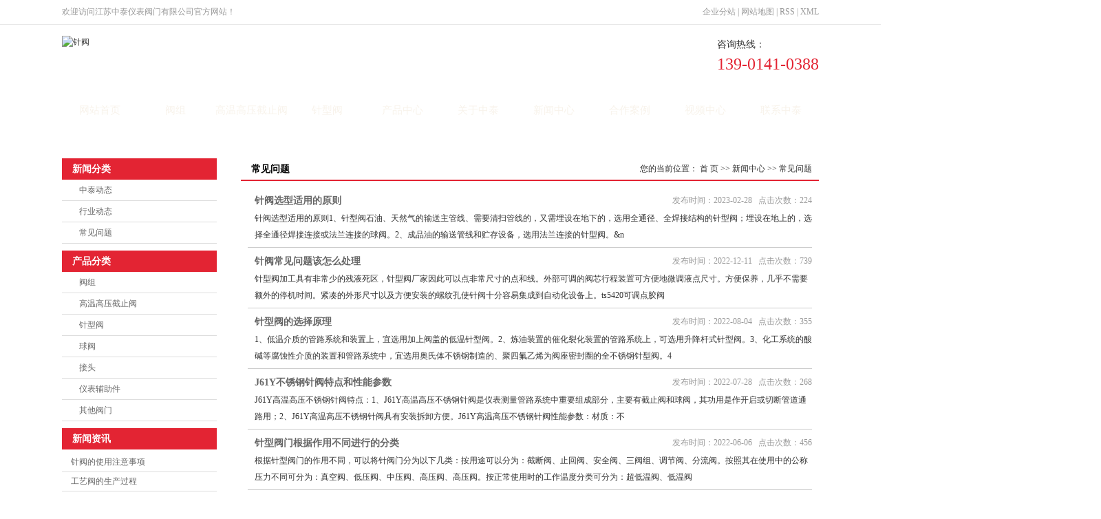

--- FILE ---
content_type: text/html;charset=utf-8
request_url: http://www.js-zhongtai.com/news/jszx30f/
body_size: 9546
content:
<!DOCTYPE html>
<html lang="zh-CN">
<head>
<meta charset="utf-8">
<meta http-equiv="X-UA-Compatible" content="IE=edge">
<title>常见问题_工艺阀-江苏中泰仪表阀门有限公司</title>
<meta name="keywords" content="常见问题" />
<meta name="description" content="本页内容为您提供常见问题，常见问题为江苏中泰仪表阀门有限公司整理发布。" />
<link rel="stylesheet" type="text/css" href="http://www.js-zhongtai.com/template/default/style/base.css?9.2" />
<link rel="stylesheet" type="text/css" href="http://www.js-zhongtai.com/template/default/style/model.css?9.2" />
<link rel="stylesheet" type="text/css" href="http://www.js-zhongtai.com/template/default/style/main.css?9.2" />
<link rel="stylesheet" type="text/css" href="http://www.js-zhongtai.com/template/default/style/lightbox.css?9.2" />
<script src="http://www.js-zhongtai.com/template/default/js/jquery-1.8.3.min.js?9.2"></script>
<script src="http://www.js-zhongtai.com/template/default/js/mobile.js?9.2"></script>
<script>
var url = 'http://www.js-zhongtai.com/';
var cid = '';
var pathname = location.pathname;
var urlArray = pathname.split("/");
var name = '';
if((url.match(urlArray[1]))){
	for(i=2;i<urlArray.length;i++){
		name= name+"/"+urlArray[i];
	}
	name = url+"m"+name;
}else{
	name = url+"m"+pathname;
}
if(cid == 1)
{
	name = name.replace("/about/","/about_about/");
}
uaredirect(name);
</script>



<script>
var _hmt = _hmt || [];
(function() {
  var hm = document.createElement("script");
  hm.src = "https://hm.baidu.com/hm.js?1941be1cc8b906eecaf3e7edff338db5";
  var s = document.getElementsByTagName("script")[0]; 
  s.parentNode.insertBefore(hm, s);
})();
</script>


</head>
<body>
<!-- 公共头部包含 -->
<div class="head">
   <div class="headtop clearfix">
      <div class="wel">欢迎访问江苏中泰仪表阀门有限公司官方网站！</div>
       <div class="k1">
    <a href="http://www.js-zhongtai.com/region/" >企业分站</a> |
    <a href="http://www.js-zhongtai.com/sitemap/">网站地图</a> |
    <a href="http://www.js-zhongtai.com/rss.xml">RSS</a> |
    <a href="http://www.js-zhongtai.com/sitemap.xml">XML</a>
    </div>
   </div>
</div>

<div id="header">
  <div class="top clearfix">
    <div class="logo">
      <a href="http://www.js-zhongtai.com/"><img alt="针阀" src="http://www.js-zhongtai.com/data/images/other/20161021125343_778.jpg" /></a>
    </div>
    <div class="topLink">

    <div class="k2">
       <p>咨询热线：</p><p><span style="font-size: 24px;color:#e32433;">139-0141-0388</span></p>
    </div>
        </div>
  </div>

</div>
<!-- 导航栏包含 -->
<div id="menu" >
  <ul class="nav clearfix">
      <li><a href="http://www.js-zhongtai.com/">网站首页</a></li>
     
      <li><a href="http://www.js-zhongtai.com/product/fz4df/">阀组</a></li>
      <li><a href="http://www.js-zhongtai.com/product/gwgyjzf8a2/">高温高压截止阀</a></li>
      <li><a href="http://www.js-zhongtai.com/product/zxfb12/">针型阀</a></li>
      <li><a href="http://www.js-zhongtai.com/product/">产品中心</a>
        <div class="sec">
                       <a href="http://www.js-zhongtai.com/product/fz4df/">阀组</a>
                       <a href="http://www.js-zhongtai.com/product/gwgyjzf8a2/">高温高压截止阀</a>
                       <a href="http://www.js-zhongtai.com/product/zxfb12/">针型阀</a>
                       <a href="http://www.js-zhongtai.com/product/qfcd4/">球阀</a>
                       <a href="http://www.js-zhongtai.com/product/jt31b/">接头</a>
                       <a href="http://www.js-zhongtai.com/product/ybfzj251/">仪表辅助件</a>
                       <a href="http://www.js-zhongtai.com/product/qtfm1f8/">其他阀门</a>
                   </div>
      </li>
       <li><a href="http://www.js-zhongtai.com/about/">关于中泰</a>
        <div class="sec">
                                 <a href="http://www.js-zhongtai.com/about/company.html">公司简介</a>
                                  <a href="http://www.js-zhongtai.com/about/yyzz635.html">营业执照</a>
                                  <a href="http://www.js-zhongtai.com/about/ryzza9c.html">荣誉资质</a>
                                  <a href="http://www.js-zhongtai.com/about/contact.html">联系我们</a>
                                  <a href="http://www.js-zhongtai.com/about/fwlca8d.html">服务流程</a>
                        </div>
      </li>
     
       <li><a href="http://www.js-zhongtai.com/news/">新闻中心</a>
        <div class="sec">
                                 <a href="http://www.js-zhongtai.com/news/company/">中泰动态</a>
                                  <a href="http://www.js-zhongtai.com/news/xydt/">行业动态</a>
                                  <a href="http://www.js-zhongtai.com/news/jszx30f/">常见问题</a>
                        </div>
      </li>
       <li><a href="http://www.js-zhongtai.com/case/">合作案例</a>
        <div class="sec">
                       <a href="http://www.js-zhongtai.com/case/yjal/"target=''>发货现场</a>
                       <a href="http://www.js-zhongtai.com/case/gcal612/"target=''>工程案例</a>
                       <a href="http://www.js-zhongtai.com/case/sjdz240/"target=''>莅临现场</a>
                   </div>
      </li>
       <li><a href="http://www.js-zhongtai.com/about_video/spzxc4e.html">视频中心</a></li>
      <li class="lxff"><a href="http://www.js-zhongtai.com/about/contact.html">联系中泰</a></li>
  </ul>
</div>

<script type="text/javascript">

$(function(){
	$('.nav > li').hover(function(){
		var sec_count  = $(this).find('.sec a').length;
		var a_height   = $(this).find('.sec a').eq(0).height();
		var sec_height =  sec_count * a_height;
		$(this).find('.sec').stop().animate({height:sec_height},300);
	},function(){
		$(this).find('.sec').stop().animate({height:0},300);
	});
});


</script>


<script type="text/javascript">
$(function(){
  $('.translate-en a').last().css('border','none');
  $('.translate li').hover(function(){
    $(this).find('.translate-en').stop().slideDown();
  },function(){
    $(this).find('.translate-en').stop().slideUp();
  }
  );
});
</script>

<!-- 内页banner -->
<div class="n_banner"><img src="http://www.js-zhongtai.com/data/images/banner/20170505092748_109.jpg" alt="焊接式截止阀" title="焊接式截止阀" /></div>
<!-- 主体部分 -->
<div id="container" class="clearfix">
	<div class="left">
		<div class="box sort_menu">
		  <h3>新闻分类</h3>
		  
	<ul class="sort">
    	<li class="layer1">
      <a href="http://www.js-zhongtai.com/news/company/" class="list_item">中泰动态</a>
      <div class="layer2" style="display:none;">
      	<ul>
        	        </ul>
      </div>
    </li>
    	<li class="layer1">
      <a href="http://www.js-zhongtai.com/news/xydt/" class="list_item">行业动态</a>
      <div class="layer2" style="display:none;">
      	<ul>
        	        </ul>
      </div>
    </li>
    	<li class="layer1">
      <a href="http://www.js-zhongtai.com/news/jszx30f/" class="list_item">常见问题</a>
      <div class="layer2" style="display:none;">
      	<ul>
        	        </ul>
      </div>
    </li>
     
</ul>

<script type="text/javascript">
$(".layer1").hover
(
	function()
	{
		if($(this).find(".layer2 li").length > 0)
		{
			$(this).find(".layer2").show();
		}
	},
	function()
	{
		$(this).find(".layer2").hide();
	}
);

$(".layer2 li").hover
(
	function()
	{
		if($(this).find(".layer3 li").length > 0)
		{
			$(this).find(".layer3").show();
		}
	},
	function()
	{
		$(this).find(".layer3").hide();
	}
);
</script>

		</div>
		
		<div class="box sort_product">
		  <h3>产品分类</h3>
		  <ul class="sort">
    	<li class="layer1">
      <a href="http://www.js-zhongtai.com/product/fz4df/" class="list_item">阀组</a>
      <div class="layer2" style="display:none;">
      	<ul>
        	         	  <li>
				<a href="http://www.js-zhongtai.com/product/efz84e/" class="list_item">二阀组</a>
							  </li>
                     	  <li>
				<a href="http://www.js-zhongtai.com/product/sfz52e/" class="list_item">三阀组</a>
							  </li>
                     	  <li>
				<a href="http://www.js-zhongtai.com/product/wfz929/" class="list_item">五阀组</a>
							  </li>
                    </ul>
      </div>
    </li>
    	<li class="layer1">
      <a href="http://www.js-zhongtai.com/product/gwgyjzf8a2/" class="list_item">高温高压截止阀</a>
      <div class="layer2" style="display:none;">
      	<ul>
        	         	  <li>
				<a href="http://www.js-zhongtai.com/product/hjsjzf94d/" class="list_item">焊接式截止阀</a>
							  </li>
                     	  <li>
				<a href="http://www.js-zhongtai.com/product/ybfbec/" class="list_item">仪表阀</a>
							  </li>
                     	  <li>
				<a href="http://www.js-zhongtai.com/product/gyfc6c/" class="list_item">工艺阀</a>
							  </li>
                     	  <li>
				<a href="http://www.js-zhongtai.com/product/jkybffb8/" class="list_item">进口仪表阀</a>
							  </li>
                    </ul>
      </div>
    </li>
    	<li class="layer1">
      <a href="http://www.js-zhongtai.com/product/zxfb12/" class="list_item">针型阀</a>
      <div class="layer2" style="display:none;">
      	<ul>
        	         	  <li>
				<a href="http://www.js-zhongtai.com/product/zf8b0/" class="list_item">针阀</a>
							  </li>
                    </ul>
      </div>
    </li>
    	<li class="layer1">
      <a href="http://www.js-zhongtai.com/product/qfcd4/" class="list_item">球阀</a>
      <div class="layer2" style="display:none;">
      	<ul>
        	        </ul>
      </div>
    </li>
    	<li class="layer1">
      <a href="http://www.js-zhongtai.com/product/jt31b/" class="list_item">接头</a>
      <div class="layer2" style="display:none;">
      	<ul>
        	         	  <li>
				<a href="http://www.js-zhongtai.com/product/ktjt2da/" class="list_item">卡套接头</a>
							  </li>
                     	  <li>
				<a href="http://www.js-zhongtai.com/product/fljtf96/" class="list_item">法兰接头</a>
							  </li>
                     	  <li>
				<a href="http://www.js-zhongtai.com/product/ksjt467/" class="list_item">快速接头</a>
							  </li>
                     	  <li>
				<a href="http://www.js-zhongtai.com/product/gjd7f/" class="list_item">管件</a>
							  </li>
                    </ul>
      </div>
    </li>
    	<li class="layer1">
      <a href="http://www.js-zhongtai.com/product/ybfzj251/" class="list_item">仪表辅助件</a>
      <div class="layer2" style="display:none;">
      	<ul>
        	        </ul>
      </div>
    </li>
    	<li class="layer1">
      <a href="http://www.js-zhongtai.com/product/qtfm1f8/" class="list_item">其他阀门</a>
      <div class="layer2" style="display:none;">
      	<ul>
        	        </ul>
      </div>
    </li>
     
</ul>

<script type="text/javascript">
$(".layer1").hover
(
	function()
	{   
		if($(this).find(".layer2 li").length > 0)
		{
			$(this).find(".layer2").stop().show();

		}
		$(this).addClass("change");
	},
	function()
	{
		$(this).find(".layer2").stop().hide();
		$(this).removeClass("change");
	}
);
</script>
		</div>
		
		<div class="box n_news">
			<h3>新闻资讯</h3>
			<div class="content">
			   <ul class="news_list new1">
			   	   			       <li><a href="http://www.js-zhongtai.com/news/671.html" title="针阀的使用注意事项">针阀的使用注意事项</a></li>
			     			       <li><a href="http://www.js-zhongtai.com/news/670.html" title="工艺阀的生产过程">工艺阀的生产过程</a></li>
			     			       <li><a href="http://www.js-zhongtai.com/news/669.html" title="针形阀在实验室精密仪器中的应用价值">针形阀在实验室精密仪器中的应用...</a></li>
			     			       <li><a href="http://www.js-zhongtai.com/news/668.html" title="针形阀在能源行业中的重要作用">针形阀在能源行业中的重要作用</a></li>
			     			       <li><a href="http://www.js-zhongtai.com/news/667.html" title="针形阀在精密流体控制中的关键应用">针形阀在精密流体控制中的关键应...</a></li>
			     			       <li><a href="http://www.js-zhongtai.com/news/665.html" title="针型阀：流体控制的关键组件">针型阀：流体控制的关键组件</a></li>
			     			   </ul>
			</div>
		</div>
		<div class="box n_news">
			<h3>热门关键词</h3>
			<div class="content">
			   <ul class="news_list words">
			   	 			       <li><a href="http://www.js-zhongtai.com/search.php?wd=阀组" title="阀组">阀组</a></li>
			     			       <li><a href="http://www.js-zhongtai.com/search.php?wd=针阀" title="针阀">针阀</a></li>
			     			       <li><a href="http://www.js-zhongtai.com/search.php?wd=焊接式截止阀" title="焊接式截止阀">焊接式截止阀</a></li>
			     			       <li><a href="http://www.js-zhongtai.com/search.php?wd=承插焊截止阀" title="承插焊截止阀">承插焊截止阀</a></li>
			     			       <li><a href="http://www.js-zhongtai.com/search.php?wd=焊接球阀" title="焊接球阀">焊接球阀</a></li>
			     			       <li><a href="http://www.js-zhongtai.com/search.php?wd=球阀" title="球阀">球阀</a></li>
			     			       <li><a href="http://www.js-zhongtai.com/search.php?wd=卡套式球阀" title="卡套式球阀">卡套式球阀</a></li>
			     			       <li><a href="http://www.js-zhongtai.com/search.php?wd=仪表阀" title="仪表阀">仪表阀</a></li>
			     			       <li><a href="http://www.js-zhongtai.com/search.php?wd=三阀组" title="三阀组">三阀组</a></li>
			     			       <li><a href="http://www.js-zhongtai.com/search.php?wd=减压阀" title="减压阀">减压阀</a></li>
			     			       <li><a href="http://www.js-zhongtai.com/search.php?wd=针型阀" title="针型阀">针型阀</a></li>
			     			       <li><a href="http://www.js-zhongtai.com/search.php?wd=内螺纹球阀" title="内螺纹球阀">内螺纹球阀</a></li>
			     			   </ul>
			</div>
			<script type="text/javascript">
			  $(function(){
			  	$(".words li:odd").addClass("right_word");
			  });
			</script>
		</div>
		<div class="box n_contact">
		  <h3>联系我们</h3>
		  <div class="content"><p style="white-space: normal; line-height: 1.5em;"><span style="font-family: 微软雅黑, &#39;Microsoft YaHei&#39;;">江苏中泰仪表阀门有限公司(总部）<br/></span></p><p style="white-space: normal; line-height: 1.5em;"><span style="font-family: 微软雅黑, &#39;Microsoft YaHei&#39;;">地 址：江苏省建湖县经济开发区光明路333号<br/></span></p><p style="white-space: normal; line-height: 1.5em;"><span style="font-family: 微软雅黑, &#39;Microsoft YaHei&#39;;">销售经理：李乃军</span></p><p style="white-space: normal; line-height: 1.5em;"><span style="font-family: 微软雅黑, &#39;Microsoft YaHei&#39;;">手 机：13901410388　</span></p><p style="white-space: normal; line-height: 1.5em;"><span style="font-family: 微软雅黑, &#39;Microsoft YaHei&#39;;">电 话：0515-86234333</span></p><p style="white-space: normal; line-height: 1.5em;"><span style="font-family: 微软雅黑, &#39;Microsoft YaHei&#39;;">&nbsp; &nbsp; &nbsp; &nbsp; &nbsp; 0515-86232333<br/></span></p><p style="white-space: normal; line-height: 1.5em;"><span style="font-family: 微软雅黑, &#39;Microsoft YaHei&#39;;">传 真：0515-86231333</span></p><p style="white-space: normal; line-height: 1.5em;"><span style="font-family: 微软雅黑, &#39;Microsoft YaHei&#39;;">邮箱：13901410388@139.com</span></p><p>网址：www.js-zhongtai.com</p></div>
		</div>
	</div>
	<div class="right">
	  <div class="sitemp clearfix">
	    <h2>
	常见问题
</h2>
	    <div class="site">您的当前位置：
	    
	 <a href="http://www.js-zhongtai.com/">首 页</a> >> <a href="http://www.js-zhongtai.com/news/">新闻中心</a> >> <a href="http://www.js-zhongtai.com/news/jszx30f/">常见问题</a>

	    </div>
	  </div>
	  <div class="content">
	   
	<ul class="news_list clearfix">
    	<li>
	<h3><a href="http://www.js-zhongtai.com/news/647.html" title="针阀选型适用的原则">针阀选型适用的原则</a></h3>
	<div>
	针阀选型适用的原则1、针型阀石油、天然气的输送主管线、需要清扫管线的，又需埋设在地下的，选用全通径、全焊接结构的针型阀；埋设在地上的，选择全通径焊接连接或法兰连接的球阀。2、成品油的输送管线和贮存设备，选用法兰连接的针型阀。&n
	</div>
	<span>发布时间：2023-02-28&nbsp;&nbsp;&nbsp;点击次数：224</span>
	</li>
	<hr/>
    	<li>
	<h3><a href="http://www.js-zhongtai.com/news/642.html" title="针阀常见问题该怎么处理">针阀常见问题该怎么处理</a></h3>
	<div>
	针型阀加工具有非常少的残液死区，针型阀厂家因此可以点非常尺寸的点和线。外部可调的阀芯行程装置可方便地微调液点尺寸。方便保养，几乎不需要额外的停机时间。紧凑的外形尺寸以及方便安装的螺纹孔使针阀十分容易集成到自动化设备上。ts5420可调点胶阀
	</div>
	<span>发布时间：2022-12-11&nbsp;&nbsp;&nbsp;点击次数：739</span>
	</li>
	<hr/>
    	<li>
	<h3><a href="http://www.js-zhongtai.com/news/618.html" title="针型阀的选择原理">针型阀的选择原理</a></h3>
	<div>
	1、低温介质的管路系统和装置上，宜选用加上阀盖的低温针型阀。2、炼油装置的催化裂化装置的管路系统上，可选用升降杆式针型阀。3、化工系统的酸碱等腐蚀性介质的装置和管路系统中，宜选用奥氏体不锈钢制造的、聚四氟乙烯为阀座密封圈的全不锈钢针型阀。4
	</div>
	<span>发布时间：2022-08-04&nbsp;&nbsp;&nbsp;点击次数：355</span>
	</li>
	<hr/>
    	<li>
	<h3><a href="http://www.js-zhongtai.com/news/626.html" title="J61Y不锈钢针阀特点和性能参数">J61Y不锈钢针阀特点和性能参数</a></h3>
	<div>
	J61Y高温高压不锈钢针阀特点：1、J61Y高温高压不锈钢针阀是仪表测量管路系统中重要组成部分，主要有截止阀和球阀，其功用是作开启或切断管道通路用；2、J61Y高温高压不锈钢针阀具有安装拆卸方便。J61Y高温高压不锈钢针阀性能参数：材质：不
	</div>
	<span>发布时间：2022-07-28&nbsp;&nbsp;&nbsp;点击次数：268</span>
	</li>
	<hr/>
    	<li>
	<h3><a href="http://www.js-zhongtai.com/news/559.html" title="针型阀门根据作用不同进行的分类">针型阀门根据作用不同进行的分类</a></h3>
	<div>
	根据针型阀门的作用不同，可以将针阀门分为以下几类：按用途可以分为：截断阀、止回阀、安全阀、三阀组、调节阀、分流阀。按照其在使用中的公称压力不同可分为：真空阀、低压阀、中压阀、高压阀、高压阀。按正常使用时的工作温度分类可分为：超低温阀、低温阀
	</div>
	<span>发布时间：2022-06-06&nbsp;&nbsp;&nbsp;点击次数：456</span>
	</li>
	<hr/>
    	<li>
	<h3><a href="http://www.js-zhongtai.com/news/650.html" title="针型阀防腐方法">针型阀防腐方法</a></h3>
	<div>
	针型阀防腐方法首先阀体的防腐蚀，主要选用材料为不锈钢，碳钢。虽然防腐蚀的资料十分丰富，但能否选得恰当，还是不容易的事情，因为腐蚀的问题很复杂。选择阀体材料的难处，还在于不能只考虑腐蚀问题，同时须考虑耐压耐温能力，经济上是否合理，购买是否容易
	</div>
	<span>发布时间：2022-05-23&nbsp;&nbsp;&nbsp;点击次数：305</span>
	</li>
	<hr/>
    	<li>
	<h3><a href="http://www.js-zhongtai.com/news/619.html" title="怎么选择仪表阀工艺阀,仪表阀具有什么优势">怎么选择仪表阀工艺阀,仪表阀具有什么优势</a></h3>
	<div>
	首先是仪表阀工艺阀的防腐蚀,主要是正确选用材料。虽然防腐蚀的资料十分丰富,但能否选得恰当，还是不容易的事情,因为腐蚀的问题很复杂。选择阀体材料的难处,还在于不能只考虑腐蚀问题,同时必须考虑耐压耐温能力,经济上是否合理,购买是否容易等因素
	</div>
	<span>发布时间：2022-01-17&nbsp;&nbsp;&nbsp;点击次数：259</span>
	</li>
	<hr/>
    	<li>
	<h3><a href="http://www.js-zhongtai.com/news/625.html" title="针型阀概念及原理">针型阀概念及原理</a></h3>
	<div>
	针型阀是一种可以准确调整的阀门，用途较广，比如火焰切割用的割距，调整火焰温度的旋钮就是针型阀。仪表针型阀是仪表测量管路系统中重要组成部分，主要有截止阀和球阀，其功用是作开启或切断管道通路用。针型阀的阀芯就是一个很尖的圆锥体，好象针一样插入阀
	</div>
	<span>发布时间：2021-11-06&nbsp;&nbsp;&nbsp;点击次数：351</span>
	</li>
	<hr/>
    	<li>
	<h3><a href="http://www.js-zhongtai.com/news/571.html" title="工艺阀门的安装禁忌">工艺阀门的安装禁忌</a></h3>
	<div>
	下面针阀小编给大家介绍下阀门安装禁忌禁忌1：施工使用的主要材料、设备及制品，缺少符合国家或部颁现行标准的技术质量鉴定文件或产品合格证。后果：工程质量不合格，存在事故隐患，不能按期交付使用，必须返工修理；造成工期拖延，人工和物资投入增加。措施
	</div>
	<span>发布时间：2020-07-31&nbsp;&nbsp;&nbsp;点击次数：212</span>
	</li>
	<hr/>
    	<li>
	<h3><a href="http://www.js-zhongtai.com/news/615.html" title="卡套接头保养的四个分析">卡套接头保养的四个分析</a></h3>
	<div>
	卡套接头保养的四个分析1、周期性的检查卡套接头的密封性，通过排污嘴来检查，如果有内漏，按内漏处理程序进行处理；2、适时地向卡套接头座注入一定量的新鲜润滑脂，注入的量和频率依照卡套接头活动频繁程度而定，一般当卡套接头活动一次后，要适量注入润滑
	</div>
	<span>发布时间：2020-05-10&nbsp;&nbsp;&nbsp;点击次数：361</span>
	</li>
	<hr/>
    	<li>
	<h3><a href="http://www.js-zhongtai.com/news/613.html" title="针型阀和球阀使用方法和用途有什么区别呢？">针型阀和球阀使用方法和用途有什么区别呢？</a></h3>
	<div>
	针型阀是节流阀的一种，调节精度比较高。活门呈针状，沿水流方向动作，改变过流断面积，用以截断或调节流量的阀门。针阀是一种微调阀，其阀塞为针形，主要用作调节气流量。微调阀要求阀口开启逐渐变大，从关闭到开启能连续细微地调节。针形阀塞一般用经过淬火
	</div>
	<span>发布时间：2020-04-15&nbsp;&nbsp;&nbsp;点击次数：2339</span>
	</li>
	<hr/>
    	<li>
	<h3><a href="http://www.js-zhongtai.com/news/531.html" title="卡套接头浅谈焊接式截止阀">卡套接头浅谈焊接式截止阀</a></h3>
	<div>
	卡套接头浅谈焊接式截止阀，焊接式截止阀行业在国内有自己的市场和产业链，也有固定的产品类别和供应商，但是在国际市场上始终很难占据自己的一席之地。国内焊接式截止阀依赖进口来解决市场对其产品的需要，这不仅不利于国内高技术焊接式截止阀产品的生产，还
	</div>
	<span>发布时间：2018-07-28&nbsp;&nbsp;&nbsp;点击次数：320</span>
	</li>
	<hr/>
    	<li>
	<h3><a href="http://www.js-zhongtai.com/news/513.html" title="卡套接头浅谈截止阀标准">卡套接头浅谈截止阀标准</a></h3>
	<div>
	卡套接头浅谈截止阀标准，截止阀标准涉及到设计标准、结构长度标准、连接法兰标准、对焊端标准、螺纹端标准、承插焊标准、试验和检验标准，下面通过几种常见的截止阀来分别阐述其标准，如国标截止阀、美标截止阀、锻钢截止阀、低温截止阀。国标截止阀标准：设
	</div>
	<span>发布时间：2018-05-23&nbsp;&nbsp;&nbsp;点击次数：264</span>
	</li>
	<hr/>
    	<li>
	<h3><a href="http://www.js-zhongtai.com/news/460.html" title="针阀厂家小编给大家介绍下低温不锈钢截止阀的阀杆密封">针阀厂家小编给大家介绍下低温不锈钢截止阀的阀杆密封</a></h3>
	<div>
	针阀厂家小编给大家介绍下低温不锈钢截止阀的阀杆密封目前低温不锈钢截止阀的阀杆密封有填料函和波纹管两种其中在成批生产的空气分离装置上的阀门,其阀杆多采用填料函密封结构。在有毒易燃易爆气体介质中工作的阀门,阀杆可以采用波管密封,但在大于等于80
	</div>
	<span>发布时间：2017-10-20&nbsp;&nbsp;&nbsp;点击次数：293</span>
	</li>
	<hr/>
    	<li>
	<h3><a href="http://www.js-zhongtai.com/news/403.html" title="针阀的结构和工作原理">针阀的结构和工作原理</a></h3>
	<div>
	1.外装弹簧封闭全启式针阀的结构:主要由阀体(包括阀座)、阀芯(包括阀杆)和加压载荷组成。其结构，如图6一I所示。阀座装在阀体内，阀座的外圈为调整环，用以调整针阀的开启高度，阀芯被弹簧紧压在阀座上。在正常情况下，弹簧的压力大于气
	</div>
	<span>发布时间：2017-04-15&nbsp;&nbsp;&nbsp;点击次数：1495</span>
	</li>
	<hr/>
    	<li>
	<h3><a href="http://www.js-zhongtai.com/news/404.html" title="常用针阀的作用与选型">常用针阀的作用与选型</a></h3>
	<div>
	常用针阀的作用与选型。(一)针阀的作用:针阀在储罐内压力超过工作压力时，即自动开启，放出储罐内气体，以防止储罐受损或发生爆炸事故，保证设备安全运行。(二)针阀的选型:针阀的种
	</div>
	<span>发布时间：2017-04-15&nbsp;&nbsp;&nbsp;点击次数：329</span>
	</li>
	<hr/>
    	<li>
	<h3><a href="http://www.js-zhongtai.com/news/388.html" title="常用止回阀结构分类">常用止回阀结构分类</a></h3>
	<div>
	常见的止回阀根据其结构可分以下几种：一、旋启式止回阀阀瓣围绕阀座外的销轴旋转的止回阀，旋启式止回阀应用较为普遍。二、升降式止回阀阀瓣沿着阀体垂直中心线滑动的止回阀，升降式止回阀只能安装在水平管道上，在高压小口径止回阀上阀瓣可采用圆球。升降式
	</div>
	<span>发布时间：2017-02-17&nbsp;&nbsp;&nbsp;点击次数：346</span>
	</li>
	<hr/>
    	<li>
	<h3><a href="http://www.js-zhongtai.com/news/373.html" title="压力表下部为什么要安装一个针型阀">压力表下部为什么要安装一个针型阀</a></h3>
	<div>
	压力表下部为什么要安装一个针型阀不用行吗?用的作用是什么针型阀主要也有开关作用的，同时针型阀也属于仪表阀门一类。而针型阀也是截止阀的一种，普通截止阀阀芯密封面是平面，针型阀阀芯密封面是锥面，压力表下装针型阀，小编认为阻尼孔可起缓冲作用的，因
	</div>
	<span>发布时间：2016-12-17&nbsp;&nbsp;&nbsp;点击次数：3803</span>
	</li>
	<hr/>
    	<li>
	<h3><a href="http://www.js-zhongtai.com/news/374.html" title="仪表针型阀对阀杆头设计要求">仪表针型阀对阀杆头设计要求</a></h3>
	<div>
	常用的v字型阀杆头能使流体关断，也常可以来调节流量，但是在开启后流的量快速增加，会不方便调节和阀座之间。对于金属与金属的密封，主要是调节型阀杆头，常用于均匀线性来调节流量，同时可用于关断。常见的阀杆头形状以钝头型阀杆，阀杆头属于快开型一类，
	</div>
	<span>发布时间：2016-12-17&nbsp;&nbsp;&nbsp;点击次数：450</span>
	</li>
	<hr/>
    	<li>
	<h3><a href="http://www.js-zhongtai.com/news/343.html" title="二片式球阀有哪些优点">二片式球阀有哪些优点</a></h3>
	<div>
	二片式球阀是一种比较新型的球阀类别，它有着自身结构所独有的一些优越性，如开关无摩擦，密封不易磨损，启闭力矩小。这样可减小所配执行器的规格。小口径容易安装，可实现对介质的调节和严密切断，广泛适用于设备上面。　　1.流体阻力小，其阻力系数与同
	</div>
	<span>发布时间：2016-11-01&nbsp;&nbsp;&nbsp;点击次数：156</span>
	</li>
	<hr/>
    <div class="clearboth"></div>
</ul>
			<div class="pageController"><div class="t1"><span>共30第</span><sapn>每页20第</sapn><span>页次：1/2</span></div><div class="t2"><span id='current'>1</span><a href="http://www.js-zhongtai.com/news/jszx30f/p2.html">2</a><a href="http://www.js-zhongtai.com/news/jszx30f/p2.html">下一页</a><a href="http://www.js-zhongtai.com/news/jszx30f/p2.html">尾页</a><select onChange="window.location=this.options[this.selectedIndex].value"><option value='http://www.js-zhongtai.com/news/jszx30f/p1.html' selected = "selected">第1页</option><option value='http://www.js-zhongtai.com/news/jszx30f/p2.html'>第2页</option></select><div style="clear:both;"></div></div><div style="clear:both;"></div></div> 
	
	  </div>
	  	</div>
</div>
<div class="foot">
<div id="footer" class="clearfix">
	<div class="nav_foot">
	<p><a href="/">首页</a> &nbsp;<a href="/product/fz4df/">阀组</a> &nbsp;<a href="/product/gwgyjzf8a2/">高温截止阀</a> &nbsp;<a href="/product/zxfb12/">针型阀</a> &nbsp;<a href="/case/">合作案例</a> &nbsp;<a href="/about/">关于中泰</a> &nbsp;<a href="/news/">新闻中心</a> &nbsp;<a href="/about_process/">服务流程</a> &nbsp;<a href="/message/" rel="nofollow">在线留言</a>&nbsp;&nbsp;<a href="/about/contact.html">联系中泰</a></p></div>
    <div class="clearboth"></div>
    <div class="logos"><p><img src="/data/upload/image/20161021/1477030613128527.jpg" title="卡套接头厂家.jpg" alt="卡套接头厂家.jpg" width="271" height="69" border="0" vspace="0" style="width: 271px; height: 69px;"/></p></div>
    <div class="mid-foot">
    <div class="copyright1"><p>手 &nbsp; 机：13901410388 &nbsp; &nbsp; &nbsp; &nbsp; &nbsp; &nbsp; &nbsp; &nbsp; 电 话：0515-86234333 &nbsp; &nbsp; &nbsp; &nbsp; &nbsp;网址：www.js-zhongtai.com</p><p>邮　箱：taiksfm@163.com &nbsp; &nbsp; &nbsp; &nbsp; &nbsp; &nbsp; &nbsp; &nbsp;地　址：江苏省建湖县经济开发区光明路333号 &nbsp;&nbsp;</p></div>
	<div class="copyright">
Copyright © http://www.js-zhongtai.com/ 江苏中泰仪表阀门有限公司 专业从事于<a href="http://www.js-zhongtai.com/search.php?wd=针阀">针阀</a>,<a href="http://www.js-zhongtai.com/search.php?wd=针型阀">针型阀</a>,<a href="http://www.js-zhongtai.com/search.php?wd=工艺阀">工艺阀</a>, 欢迎来电咨询!<br><a href="http://beian.miit.gov.cn/">苏ICP备16059260号</a>
	
    <div><a href="http://www.js-zhongtai.com/getkey/" title="热推产品">热推产品</a>&nbsp;&nbsp;|&nbsp;&nbsp;主营区域：
							<span><a href="http://www.js-zhongtai.com/jiangsu.html">江苏</a></span>
							<span><a href="http://www.js-zhongtai.com/shanghai.html">上海</a></span>
							<span><a href="http://www.js-zhongtai.com/zhejiang.html">浙江</a></span>
							<span><a href="http://www.js-zhongtai.com/anhui.html">安徽</a></span>
							<span><a href="http://www.js-zhongtai.com/beijing.html">北京</a></span>
							<span><a href="http://www.js-zhongtai.com/shandong.html">山东</a></span>
							<span><a href="http://www.js-zhongtai.com/hubei.html">湖北</a></span>
							<span><a href="http://www.js-zhongtai.com/guangdong.html">广东</a></span>
							<span><a href="http://www.js-zhongtai.com/hunan.html">湖南</a></span>
							<span><a href="http://www.js-zhongtai.com/shanxi.html">山西</a></span>
						</div>
	</div>
	</div>
	<div class="ewm"><p style="text-align: left;"><img src="/data/upload/image/20211014/1634180529930409.png" title="江苏中泰仪表阀门有限公司" alt="江苏中泰仪表阀门有限公司" style="width: 114px; height: 209px;" width="114" vspace="0" height="209" border="0"/></p></div>

	</div>
</div>







<script>
var _hmt = _hmt || [];
(function() {
  var hm = document.createElement("script");
  hm.src = "https://hm.baidu.com/hm.js?bf594c166b03bbf70c657913c5dd081c";
  var s = document.getElementsByTagName("script")[0]; 
  s.parentNode.insertBefore(hm, s);
})();
</script>



<!--底部JS加载区域-->
<script type="text/javascript" src="http://www.js-zhongtai.com/template/default/js/common.js?9.2"></script>
<script type="text/javascript" src="http://www.js-zhongtai.com/template/default/js/message.js?9.2"></script>
<script type="text/javascript" src="http://www.js-zhongtai.com/template/default/js/lightbox.js"></script>

</body>
</html>


--- FILE ---
content_type: text/css
request_url: http://www.js-zhongtai.com/template/default/style/base.css?9.2
body_size: 1116
content:
@CHARSET "UTF-8";
html{margin:0;padding:0;border:0;font-family:"微软雅黑"!important;}
body,div,span,object,iframe,h1,h2,h3,h4,p,blockquote,pre,a,address,code,b,em,img,
dl,dt,dd,ol,ul,li,fieldset,form,label,footer,
header,hgroup,nav,section
{margin:0;padding:0;border:0;}
body{background:#fff;color:#333;position:relative;font:12px/1.5 微软雅黑;vertical-align:baseline;width:100%;overflow-x:hidden;}
a{text-decoration:none;outline:none;}
a:link{color:#333;}
a:visited{color:#333;}
a:hover,a:active,a:focus{color:#e32433;text-decoration:none;outline:none;}

input{padding:0;margin:0;}
img{border:none;background:none;vertical-align:middle;}
ul,ol,li{list-style-type:none;}
select,input,img,select{vertical-align:middle;}
table{border-collapse:collapse;border-spacing:0}
table, th, td {vertical-align: middle}
.clearfix:after{content: ".";display: block;height: 0;clear: both;overflow: hidden;visibility: hidden;}
.clearfix{zoom:1}
.clearboth{height:0px;line-height:0px;overflow:hidden;clear:both;font-size:0px;}

h1,h2,h3,h4{font-size:12px;font-weight:bold;}
hr {border: 0;border-top:1px solid #ccc;height:0;}


--- FILE ---
content_type: text/css
request_url: http://www.js-zhongtai.com/template/default/style/main.css?9.2
body_size: 10731
content:
@CHARSET "UTF-8";

/*头部样式*/
.head{border-bottom: 1px solid #e8e8e8;}
.headtop{width: 1100px;margin:0 auto;height: 35px;}
.wel{float: left;line-height: 35px;color:#999999;}
#header{width:1100px;margin:0 auto;}
.top{height:94px;}
.logo{float:left;margin-top:15px;}

.topLink{float:right;text-align:right;position: relative;z-index: 9999;}
.translate{width:100px;position: absolute;left: 0;top:10px;z-index: 9999;}
.tran-in{left:120px;}
.translate li{border: 1px dashed #cccccc;line-height: 26px;text-align: left;background: #fff;}
.translate li a{display: block;padding-left: 10px;background: url(../images/dot4.png) no-repeat 88% 11px;}
.translate li a:hover{text-decoration: none;color:#275cea;cursor: pointer;}
.translate-en{display: none;padding: 6px;padding-top:0px;}
.translate li .translate-en a{padding-left: 0px;text-align: center;background: #fff;border-bottom: 1px solid #cccccc;}
.translate li .translate-en a:hover{font-weight: bold;}

.topLink .f_count{color:#ff0000;font-size:13px;font-weight:bold;}
.k1{line-height:35px;float: right;color:#999999;}
.k1 a{color:#999999;}
.k1 a:hover{text-decoration: none;color:#e32433;}
.topLink .k2{color:#333333;font-size:14px;font-family:"微软雅黑";background: url(../images/top_contact.jpg) 0 0 no-repeat;text-align: left;padding-left: 72px;margin-top: 18px;}

#menu{background: url(../images/menu.jpg) top center no-repeat;}

/*热门搜索*/
.ss{background: #e9e9e9;height: 46px;}
.search{text-align:left;width: 1100px;margin:0 auto;}
#formsearch{float:right;background: url(../images/search.jpg) no-repeat;width: 296px;margin-top: 7px;}
.hotSearch{float:left;height:46px;line-height:46px;font-weight:normal;}


/*主体样式*/
#container{width:1100px;margin:0 auto;margin-top:20px;}
.le_product{width:220px;float:left;}
.menu_cate{width:220px;}
.cate_title{line-height:45px;padding-left:66px;font-family:"微软雅黑";
background:url(../images/tp.jpg) no-repeat 0% 100%;font-size:15px;color:#fff;height: 75px;}

.about{width:586px;float:right;margin-top: 20px;}
.about_title{line-height:40px;padding-left:15px;font-weight:bold;font-family:"微软雅黑";font-size:32px;color:#e32433;}
.about_title span{color:#222222;}
.about .content{padding:5px;font-size: 14px;line-height: 30px;margin-top:45px;padding-bottom:0;}
.about a img{width: 119px;height: 33px;display: block;float: right;margin-top: -5px;}
.navigation{float:right;width:100px;}

.index-title{line-height:31px;padding-left:15px;font-weight:bold;font-family:"微软雅黑";
background:url(../images/nav.png) no-repeat 0% 100%;font-size:14px;color:#000;}
.index-table td{border:solid #add9c0; border-width:0px 1px 1px 0px; padding:10px 5px;}
.index-table{border:solid #add9c0; border-width:1px 0px 0px 1px;margin-top:10px;}

.service{width: 1100px;margin:0 auto;margin-top:30px;}
.service .title{background: url(../images/ts.jpg)  center 5px no-repeat;height: 90px;font-size: 28px;color:#333333;text-align: center;line-height: 140px;}
.service .title span{font-weight: bold;color:#0e4677;}
.service .content li{width: 351px;float: left;margin-right: 22px;margin-top:50px;}
.service .content li span{border: 1px solid #e5e5e5;display: block;margin-top: 4px;padding: 20px;text-align: center;color:#333;line-height: 24px;height:100px;overflow: hidden;}

.cont1{background: #f5f5f5;margin-top: 55px;padding-top: 40px;padding-bottom: 20px;border-bottom: 1px solid #e9e9e9;}
.cont_center{width: 1100px;margin:0 auto;}
.lianjie{width: 220px;background: url(../images/ct_bg.jpg) no-repeat;height: 281px;margin-top:0px;position: relative;font-size:14px;line-height:21px;color:#fff;}
.lianjie .content{padding:32px 0 0 13px;}
.lianjie .cap{text-align: center;font-size:21px;margin-bottom:12px;}
.lianjie a{display: block;width: 116px;height: 30px;position: absolute;top:155px;left: 55px;}

.youshi{width: 1100px;margin:0 auto;position: relative;height: 985px;background: url(../images/youshi.jpg) no-repeat;margin-top: 20px;}
.zixun{position: absolute;right: 30px;top:30px;}
.le_youshi{width: 600px;float: left;margin-top: 345px;}
.ys{float: left;width: 452px;margin-left: 120px;}
.ys .title{font-size: 26px;font-weight: bold;color:#111111;line-height: 30px;}
.ys .title span{display: block;font-weight: normal;font-size: 12px;color:#999999;text-transform : uppercase;width: 466px}
.ys .content{margin-top:15px;color:#666;font-size: 14px;line-height: 24px;}
.ys2{margin-top: 25px;}
.ys3{margin-top: 25px;}
.ys4{margin-top: 30px;}
.img_ys{width: 473px;float: right;margin-top:295px;}

.cont2{background: #f5f5f5;margin-top: 70px;padding-top:30px;padding-bottom: 30px;}
.cont_center1{width: 1208px;margin:0 auto;}

.cont3{background: url(../images/cont3.jpg) top center no-repeat;height: 161px;}
.mores{width: 240px;float: right;line-height: 32px;font-size: 14px;color:#fff;margin-top:25px;}

.aboutus{width: 1100px;margin:0 auto;margin-top:20px;background: url(../images/aboutus.jpg) top center no-repeat;height: 358px;}
.about_img{width: 423px;float: left;margin-left: 10px;margin-top: 35px;}

.cont4{background: #f5f5f5;margin-top: 65px;padding-top: 20px;padding-bottom:25px;border-bottom: 1px solid #e9e9e9;}
.process{width: 1100px;float: left;}
.process .title{background: url(../images/process_title.jpg) top center no-repeat;height: 100px;line-height: 140px;font-size: 28px;color:#333333;text-align: center;}
.process .title span{color:#e32433;font-weight: bold;}

.cont5{width: 1100px;margin:0 auto;margin-top:70px;}
.liuyan{width: 1100px;float: left;margin-top: 50px;background: url(../images/liuyan.jpg) no-repeat;height: 368px;}
.ly{width: 700px;float: right;margin-top: 24px;margin-right:45px;}
.ly .title{font-size: 27px;color:#111111;line-height: 40px;padding-left: 15px;}
.ly .title span{display: block;font-size: 14px;color:#fff;padding-left: 35px;}

/*----- Common css ------*/
.fl{float:left;}
.fr{float:right;}
.di{_display:inline;}
.fwn{font-weight:normal;}
.dib{*display:inline;_zoom:1;_display:inline;_font-size:0px;}

/*首页新闻*/
.news_company{width:353px;float:left;}
.news1_title{line-height:40px;padding-left:18px;font-family:"微软雅黑";
background:url(../images/news_title.jpg) no-repeat 0% 100%;font-size:16px;color:#333;position: relative;}
.news1_title span{font-size: 12px;padding-left: 5px;color:#666;}
.news1_title a{position: absolute;top:0;right: 15px;font-size: 12px;color:#666;}
.news_company .content{padding-top: 18px;}

/*首页左侧联系我们*/
.contact{width:218px;float:left;padding-bottom:5px;margin-top:10px;}
.contact_title{line-height:31px;padding-left:15px;font-weight:bold;font-family:"微软雅黑";
background:url(../images/nav.png) no-repeat 0% 100%;font-size:16px;color:#333;}
.contact .content{padding:5px;padding-left:8px;}

/*工程案例*/
.case{width:1208px;float:left;}
.case_title{line-height:140px;font-family:"微软雅黑";
background:url(../images/case_title.jpg) no-repeat top center;font-size:28px;color:#333333;height: 98px;text-align: center;}
.case_title span{font-weight: bold;color:#e32433;}
.case .content{padding-top: 30px;}
.case .content a.detail img{display: block;width: 123px;height: 35px;margin:0 auto;}


.anli{width:1208px;float:left;padding-bottom: 30px;}
.tab{position:relative;width: 405px;margin:0 auto;}
.tab li{float:left;display:block;margin-right: 15px;text-align: center;}
.tab li a{display:block;line-height:37px;color:#333333;font-size:16px;border:1px solid #c6c6c6;height:37px;width:118px;text-align: center;}
.tab li a:hover{text-decoration:none;}
.tab li a.tab_click{color:#fff;text-decoration:none;font-size:16px;background:#e32433;border-color:#e32433;text-align: center;height:37px;width:118px;line-height:37px;}
.tab_content{padding-top:40px;position: relative;}
.l_btn,.r_btn{position:absolute;top:46%;cursor:pointer;}
.l_btn{left:0;}
.r_btn{right:0;}
.l_btn1,.r_btn1{position:absolute;top:46%;cursor:pointer;}
.l_btn1{left:0;}
.r_btn1{right:0;}
.l_btn2,.r_btn2{position:absolute;top:46%;cursor:pointer;}
.l_btn2{left:0;}
.r_btn2{right:0;}


.news2_company{margin-top:10px;}

/*产品推荐*/
.recommend_product{width:852px;float:right;}
.recommend_product .title{line-height:60px;padding-left:24px;font-family:"微软雅黑";
background:url(../images/product_title.jpg) no-repeat 0% 100%;font-size:17px;color:#333;position: relative;}
.recommend_product .title a{position:absolute;top:0;right: 0}
.recommend_product .content{padding-top:20px;}
.roll_product li{padding-bottom:0px;}




/*友情链接*/
.links{background: #f3f4f6;margin-top:60px;}
.f_link{width:1100px;margin:0 auto;line-height:25px;background: url(../images/links.jpg) left no-repeat;height:79px;}
.f_link a{padding: 0 5px;}
.lllink{float:left;margin-left:136px;width:948px;}



/*页面底部*/
.foot{background: url(../images/foot.jpg) top center no-repeat;height: 335px;}
#footer{position:relative;width:1100px;margin:0 auto;padding-top:10px;color:#fff;}
#footer a{color:#fff;}
#footer a:hover{color:#e32433;text-decoration:none;}
.nav_foot{text-align:center;line-height:60px;color:#fff;font-size: 14px;}
.nav_foot a{padding: 0 20px;}
.mid-foot{width: 530px;float: left;margin-left: 65px;}
.copyright{text-align:left;line-height:30px;float: left;margin-top: 20px;}
.logos{width: 278px;float: left;margin-top:90px;}
.copyright1{text-align:left;line-height:30px;margin-top:45px;}
.ewm{float: right;margin-top: 20px;width: 114px;}


/*------------内页-------------------*/
.left .box{margin-bottom:10px;}
.left .box h3{line-height:31px;padding-left:15px;font-weight:bold;font-family:"微软雅黑";
background:#e32433;font-size:14px;color:#fff;}
.left .box .content{padding:5px 0px;}

.prodescription{border:1px solid #e5e5e5;background:#f9f9f9;line-height:24px;padding:10px;margin-bottom:15px;text-indent:20px;}

.n_banner{width:1920px;margin:0 auto;position: relative;left: 50%;margin-left: -960px;}
.n_banner img{width:1920px;margin:0 auto}
.left{width:225px;float:left;}
.sort_menu{}
.sort_menu h3{background-color:#ececec;line-height:28px;padding-left:15px;font-weight:bold;}
.sort_product{margin-top:10px;}
.sort_product h3{background-color:#ececec;line-height:28px;padding-left:15px;font-weight:bold;}

.n_contact{margin-top:10px;}
.n_contact h3{background-color:#ececec;line-height:28px;padding-left:15px;font-weight:bold;}
.n_contact .content{padding:5px;line-height:24px;}

.right{width:840px;float:right;padding-bottom:10px;}
.sitemp{line-height:31px;height:31px;overflow:hidden;padding-right:10px;border-bottom: 2px solid #e32433;}
.sitemp h2{width:340px;float:left;line-height:31px;text-align:center;text-align:left;text-indent:15px;color:#000;font-size:14px;}
.sitemp .site{width:380px;float:right;text-align:right;line-height:30px;}
.right .content{padding:10px;padding-top:15px;overflow:hidden;line-height: 24px;}


